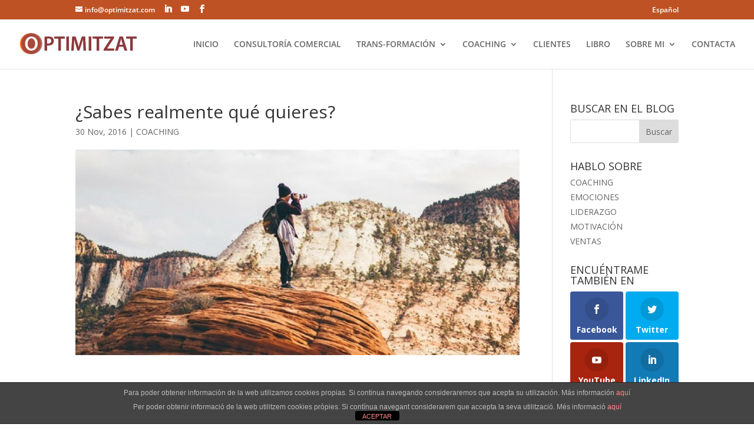

--- FILE ---
content_type: text/css
request_url: https://optimitzat.com/wp-content/themes/optimitzat/style.css?ver=4.27.5
body_size: 1753
content:
/* @override 
	http://montsesummum.es/jurgell/wp-content/themes/optimitzat/style.css?ver=2.6.4.4
	http://optimitzat.com/wp-content/themes/optimitzat/style.css?ver=2.7.3
	https://optimitzat.com/wp-content/themes/optimitzat/style.css?* */
	
	/*
Theme Name: optimitzat
Description: Divi Child Theme by communikt!
Author:  Albert Calzada
Author URI:  http://communikt.com
Template: Divi
Version:  1
*/

/*@import url("../Divi/style.css");*/
 
/* =Theme customizations
------------------------------------------------------- */


* {
	-webkit-font-smoothing: antialiased !important;
	-moz-osx-font-smoothing: grayscale !important;
	line-height: 1.3em;
}




.current_page_item a, .current-menu-ancestor > a  {
	color: #bf5224 !important;
}

.botohome-back {
	background-repeat: no-repeat;
	background-size: cover;
}

.testimoniosblog .et_pb_image_container img, .testimoniosblog  .et_pb_post a img {
    max-width: 40% !important;
    vertical-align: bottom;
}

div.saboxplugin-wrap {
	top: 20px;
	position: relative;
	/*padding-top: 20px !important;*/
	margin-top: 20px !important;
	margin-bottom: 20px;
}

#et-secondary-nav .menu-item-has-children > a:first-child:after {
	content: "";
}

#et-secondary-nav li.menu-item.menu-item-language.menu-item-language-current.menu-item-has-children a {
	text-decoration: underline;
	color: #ffffff;
}



.formulari-test h3.gf_progressbar_title {
display: none !important;	
}


.formulari-test label.gfield_label {
	font-size: 24px !important;
	width: 100%;
	text-align: center;
	margin-bottom: 30px;
	margin-top: 0;
	color: #353535;
}
.formulari-test div#gf_progressbar_wrapper_10.gf_progressbar_wrapper {
	
}

.formulari-test .gform_wrapper .top_label li ul.gfield_radio {
    width: calc(100% + 16px)  ;
}
 ul li.field_description_below div.ginput_container_radio {
    margin-top: 16px;
    margin-bottom: 0;
}
li.pregunta {
	margin-top: 0 !important;
	margin-right: 0 !important;
	margin-left: 0px !important;
	padding: 20px !important;
	
    left: 0;
    right: 0;
    display: flex;
    justify-content: center;
    align-items: center;
    flex-direction: column;

}
.formulari-test  .pregunta {

    opacity: 1;
    animation: entrada .5s ease;

}

.formulari-test  .gform_previous_button, .formulari-test  .gform_next_button, .pregunta {

    -webkit-transition: all .5s ease;
    -moz-transition: all .5s ease;
    -o-transition: all .5s ease;
    transition: all .5s ease;

}
.formulari-test li.pregunta .gfield_radio li input {

    display: none !important;

}
.formulari-test  li.pregunta .gfield_radio {
    display: flex !important;
    justify-content: center !important;
    flex-wrap: wrap !important;
    margin: 0 !important;
}
.formulari-test li.pregunta .gfield_radio li {
    border: solid 1px #eee;
    margin: 6px !important;
}
.formulari-test .gform_wrapper .gfield_checkbox li, .formulari-test  .gform_wrapper .gfield_radio li {
    position: relative;
    margin: 0 0 16px;
    line-height: 1.2;
}
.formulari-test li.pregunta .gfield_radio li input[type="radio"]:checked + label {

    background: #bf5224;
    color: #fff;
    font-weight: bold !important;

}
.formulari-test li.pregunta .gfield_radio li  label {

    padding: 15px 50px !important;
    margin: 0;
    text-transform: uppercase;
    font-size: 1em;
    max-width: 100% !important;
    width: 100%;
    font-weight: bold;

}

.formulari-test li.camptextfinal.gfield_html {
	margin-top: 40px;
}
.formulari-test div.gform_page_footer {
	margin-top: 40px;
}


.formulari-test  .gform_next_button.button {
	float: right;
	/*display: none !important ;*/
}
.formulari-test  .gform_next_button.button, .formulari-test .gform_previous_button.button  {
	padding: 9px 22px 7px;
	text-transform: uppercase;
	font-weight: bold;
	background-color: #2ecc77;
	color: #fff;
	font-size: 15px !important;
}

.formulari-test  .gform_next_button.button:hover, .formulari-test .gform_previous_button.button:hover  {
	cursor: pointer !important;
	background-color: #ba4207;
	
}

.formulari-test li.gfield_html {
	font-size: 18px;
	text-align: left;
	color: #1e1e1e;
}
li#field_10_56.gfield.gfield_contains_required.field_sublabel_below.field_description_below.gfield_visibility_visible label.gfield_label {
	margin-bottom: 0;
}
.formulari-test .gform_button.button {
	padding: 15px 25px;
	text-transform: uppercase;
	font-weight: bold;
	background-color: #ac4920;
	color: #fff;
	float: right;
}

.gform_wrapper .percentbar_red {
    background-color: #bf5224 !important;
    color: #FFF;
}
.gform_wrapper .gf_progressbar_percentage {
    height: 24px;
    text-align: right;
    font-family: helvetica,arial,sans-serif;
    font-size: .813em !important;
    text-shadow: 0 1px 1px rgba(0,0,0,.5);
    z-index: 999;
    vertical-align: middle;
	background: #bf5224  !important;
    
            border-radius: none !important;
	padding-top: 2px;
	padding-bottom: 2px;
}
.gform_wrapper .gf_progressbar {
    padding: 0 !important;
    position: relative;
    background-color: rgba(0,0,0,.1);
    -moz-border-radius: 25px;
    -webkit-border-radius: 25px;
    border-radius: 0px !important;
    -webkit-box-shadow: inset 0 0 1px 1px rgba(0,0,0,.05);
    -moz-box-shadow: inset 0 0 1px 1px rgba(0,0,0,.05);
    box-shadow: inset 0 0 1px 1px rgba(0,0,0,.05);
    width: 100%;
}

.gform_wrapper .gf_progressbar::after {
    display: block;
    width: 100%;
    z-index: 990;
    height: 24px !important;
    margin-top: -24px !important;
    background-color: rgba(0,0,0,.1);
    -webkit-box-shadow: inset 0 0 2px 2px rgba(0,0,0,.05);
    -moz-box-shadow: inset 0 0 2px 2px rgba(0,0,0,.05);
    box-shadow: inset 0 0 2px 2px rgba(0,0,0,.05);
    border-radius: 0px !important;
}
.gform_wrapper .gf_progressbar_percentage {
    height: 24px !important;
    text-align: right;
    font-family: helvetica,arial,sans-serif;
    font-size: 11px !important;
    text-shadow: 0 1px 1px rgba(0,0,0,.5);
    z-index: 999;
    vertical-align: middle;
    background: repeating-linear-gradient(-45deg,rgba(0,0,0,0),rgba(0,0,0,0) 10px,rgba(0,0,0,.1) 10px,rgba(0,0,0,.1) 20px),linear-gradient(to bottom,rgba(0,0,0,0),rgba(0,0,0,.3));
        background-color: rgba(0, 0, 0, 0);
    border-radius: 0px !important;
	padding-top: 0;
	padding-right: 0;
	padding-bottom: 0;
}

.formulari-test div.gf_progressbar_percentage.percentbar_red span {
	font-size: 14px;
}

.formulari-test span.gfield_required {
	display: none;
}
.seccio_test_centrada {
	min-height: 1px !important;
	height: 90vh;
	display: flex;
	flex-direction: column;
	
}
.formulari-test li:not(.pregunta) label {
	text-align: left !important;
	margin-bottom: 8px;
	font-size: 19px !important;
}
.formulari-test  li:not(.pregunta) .gfield_checkbox label{
	font-size: 14px !important;
}
.logo_form_test img {
	max-width: 250px;
	width: 250px;
}

@media all and (max-width: 1056px) {
ul#top-menu.nav li {
		padding-right: 8px;
}



}



@media all and (max-width: 980px) {



}



@media all and (max-width: 670px) {

.testimoniosblog .et_pb_image_container img, .testimoniosblog  .et_pb_post a img {
    max-width: 50% !important;
    vertical-align: bottom;
}


}

@media all and (max-width: 470px) {

.testimoniosblog .et_pb_image_container img, .testimoniosblog  .et_pb_post a img {
    max-width: 100% !important;
    vertical-align: bottom;
}

}


